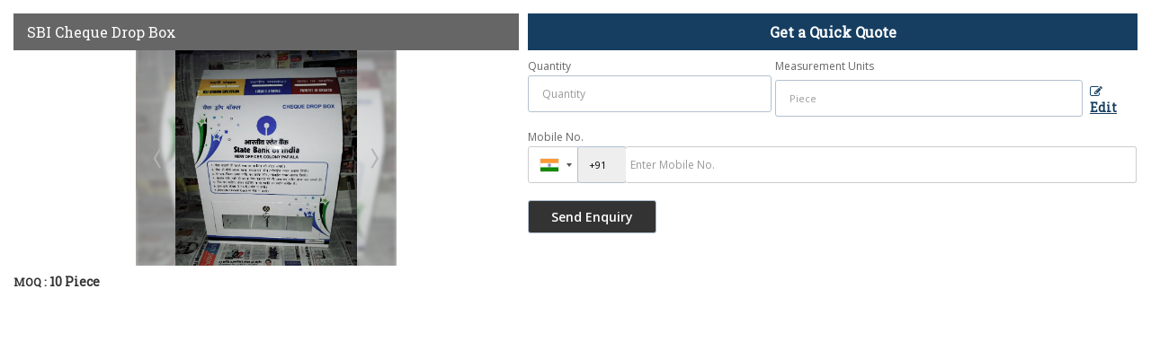

--- FILE ---
content_type: text/html; charset=UTF-8
request_url: https://www.adscopeindia.com/enquiry-form-10019.htm?product_slno=3334474
body_size: 5329
content:

<html><head>
						<link rel="preload" as="style" href="https://catalog.wlimg.com/templates-images/12577/common/catalog_new.css">
						<link rel="stylesheet" href="https://catalog.wlimg.com/templates-images/12577/common/catalog_new.css" >
						<link rel="preload" as="style" href="https://catalog.wlimg.com/templates-images/12577/12578/catalog.css">
						<link rel="stylesheet" href="https://catalog.wlimg.com/templates-images/12577/12578/catalog.css" >
					<link href="https://catalog.weblink.in/dynamic-files/ei/other-files/5765762/5765762.css" rel="stylesheet">
		<style> @import url('https://fonts.googleapis.com/css2?family=Roboto+Slab&display=swap');
		body,html body,h1,h2,h3,h4,h5,h6,.smsBtn, .emailBtn,.ffpp,.ffos,.ffrr,.input,input,select,textarea
		{font-family: 'Roboto Slab', sans-serif !important;font-weight:normal;}
		.ddsmoothmenu ul li a{font-family: 'Roboto Slab', sans-serif !important;}
		</style>
	<style>
	
	.company_logo .com_title a{font-weight:600;}		
	</style>
		<style>@import url('https://fonts.googleapis.com/css2?family=Open+Sans&display=swap');
		</style>
			<link rel="canonical" href="https://www.adscopeindia.com/enquiry-form-10019.htm">
			<link rel="preload" as="script" href="https://code.jquery.com/jquery-1.8.3.min.js">
			<script  src="https://code.jquery.com/jquery-1.8.3.min.js"></script>
			<link rel="preload" as="script" href="https://catalog.wlimg.com/main-common/bizcatglog-js.js">
			<script  src="https://catalog.wlimg.com/main-common/bizcatglog-js.js"></script>
			<link rel="preload" as="script" href="https://catalog.wlimg.com/main-common/country_list.js">
			<script  src="https://catalog.wlimg.com/main-common/country_list.js"></script>
			<link rel="preload" as="script" href="https://catalog.wlimg.com/main-common/common-static-form_new.js">
			<script  src="https://catalog.wlimg.com/main-common/common-static-form_new.js"></script>
			<link rel="preload" as="script" href="https://catalog.wlimg.com/main-common/swfobject-new.js">
			<script  src="https://catalog.wlimg.com/main-common/swfobject-new.js"></script>
			<link rel="preload" as="script" href="https://catalog.wlimg.com/jquery-date-picker/jquery-ui.min.js">
			<script  src="https://catalog.wlimg.com/jquery-date-picker/jquery-ui.min.js"></script>
			<link rel="preload" as="script" href="https://catalog.wlimg.com/main-common/resp_common.js">
			<script  src="https://catalog.wlimg.com/main-common/resp_common.js"></script>
			<link rel="preload" as="script" href="https://catalog.wlimg.com/main-common/Modernizr2.7.1.js">
			<script  src="https://catalog.wlimg.com/main-common/Modernizr2.7.1.js"></script>
			<link rel="preload" as="script" href="https://catalog.wlimg.com/templates-images/12577/common/ddsmoothmenu.js">
			<script  src="https://catalog.wlimg.com/templates-images/12577/common/ddsmoothmenu.js"></script>
			<link rel="preload" as="script" href="https://catalog.wlimg.com/templates-images/12577/common/fluid_dg.min.js">
			<script  src="https://catalog.wlimg.com/templates-images/12577/common/fluid_dg.min.js"></script>
			<link rel="preload" as="script" href="https://catalog.wlimg.com/templates-images/12577/common/jquery.bxslider.min.js">
			<script  src="https://catalog.wlimg.com/templates-images/12577/common/jquery.bxslider.min.js"></script>
			<link rel="preload" as="script" href="https://catalog.wlimg.com/templates-images/12577/common/12577.js">
			<script  src="https://catalog.wlimg.com/templates-images/12577/common/12577.js"></script>
			<link rel="preload" as="script" href="https://catalog.wlimg.com/templates-images/12577/common/lazysizes.js">
			<script  src="https://catalog.wlimg.com/templates-images/12577/common/lazysizes.js"></script>
			<link rel="preload" as="script" href="https://catalog.wlimg.com/templates-images/12577/common/jquery.DG_Slider.min.js">
			<script  src="https://catalog.wlimg.com/templates-images/12577/common/jquery.DG_Slider.min.js"></script>
			<link rel="preload" as="script" href="https://catalog.wlimg.com/templates-images/12577/common/allinone.js">
			<script  src="https://catalog.wlimg.com/templates-images/12577/common/allinone.js"></script>
			<link rel="preload" as="script" href="https://catalog.wlimg.com/catalog-image-jquery/jquery.fancybox.min.js">
			<script  src="https://catalog.wlimg.com/catalog-image-jquery/jquery.fancybox.min.js"></script>
			<link rel="preload" as="script" href="https://catalog.wlimg.com/main-common/jquery.photo.gallery.js">
			<script  src="https://catalog.wlimg.com/main-common/jquery.photo.gallery.js"></script>
			<link rel="preload" as="script" href="https://catalog.wlimg.com/main-common/jquery.paging.photo.gallery.js">
			<script  src="https://catalog.wlimg.com/main-common/jquery.paging.photo.gallery.js"></script><META NAME="ROBOTS" CONTENT="NOINDEX, NOFOLLOW">
	</head>
			<body  class="bodycontent">
	<section class="details-popup p15px pb5px">
	<div class="row1 dt">
	<div class="col-1 w45" style="vertical-align:top;">
		<div class="dn" id="form_subject">SBI Cheque Drop Box</div>
		<div class="dn" id="price_measure">Piece</div>
		<div class="dn" id="quantity"></div>
		<div class="absImgHover ffrr xxlarge fw3">SBI Cheque Drop Box</div>
	<div class="bxslider details-slider">
										<div class="popImg pr ac" style="padding:0px;">
								<div class="lh0 pa blur-bg" style="background-image:url(https://2.wlimg.com/product_images/bc-full/2022/12/5765762/sbi-cheque-drop-box-1670496239-6621863.jpeg);"></div>
								<div><img src="https://2.wlimg.com/product_images/bc-full/2022/12/5765762/sbi-cheque-drop-box-1670496239-6621863.jpeg" alt=""></div>
								</div>								
																<div class="popImg pr ac" style="padding:0px;">
								<div class="lh0 pa blur-bg" style="background-image:url(https://2.wlimg.com/product_images/bc-full/2022/12/5765762/20191002_0-1670496240_6621863_1718529.jpg);"></div>
								<div><img src="https://2.wlimg.com/product_images/bc-full/2022/12/5765762/20191002_0-1670496240_6621863_1718529.jpg" alt=""></div>
								</div>								
																<div class="popImg pr ac" style="padding:0px;">
								<div class="lh0 pa blur-bg" style="background-image:url(https://2.wlimg.com/product_images/bc-full/2022/12/5765762/sbi--16704-1670496240_6621863_1718530.jpg);"></div>
								<div><img src="https://2.wlimg.com/product_images/bc-full/2022/12/5765762/sbi--16704-1670496240_6621863_1718530.jpg" alt=""></div>
								</div>								
									
	</div><div class="mt7px">
					<p class="fw6"><span class="small">MOQ : </span>
			10 Piece			</p>
			             
		</div>
			<script>
	jQuery('.bxslider').bxSlider({
	auto: true,
	autoControls: false,
	stopAutoOnClick: true,
	pager: false,
	slideWidth: 290,
	slideHeight: 280
	});
	</script>
	</div>
	<div class="col-2 vat large prodtlsPop" style="vertical-align:top">
				<form name="static_form" method="post" action="//catalog.exportersindia.com/catalog-enquiry.php"  enctype="multipart/form-data" class="inputs-p7px inputs-br5px form-display">
				<input type="hidden" name="enq_type" value="">
		<input type="hidden" name="subject" value="">
		<input type="hidden" name="vacancy_id" value="">
		<input type="hidden" name="property_id" value="">
		<input type="hidden" name="enqtype" value="enquiry">
		<input type="hidden" name="allocate_type" value="">
		<input type="hidden" name="pkg_slno" value="">
		<input type="hidden" name="dynFrm_product_slno" value="6621863">
		<input type="hidden" name="ad_session_id" value="">
		<input type="hidden" name="ei_inquiry_slno" id="ei_inquiry_slno" value="">
	<div class="pl10px fo">
	<div class="large fw6 theme2 p10px ac db" style="font-size:16px;">Get a Quick Quote</div>
					<div class="stap_01">
    <div class="w100">
	<div class="pt7px pb7px">
	<div class="halfDiv">
	<div style="width:40%;flex-shrink:0;"><label for="Name" class="mb5px">Quantity</label>
	<input type="number" min="0" max="9999999" name="estimate_quantity" id="estimate_quantity" value="" class="p10px bdr bdrccc" placeholder="Quantity">
	<span class="red xsmall"></span></div>
	<div>
	<label for="Unit" class="mb5px">Measurement Units</label>
		<div class="qntFlex">
		<div class="dib unitName"><div class="unitInput"><input name="quantity_unit" id="quantity_unit" type="text" placeholder="Unit Type" class="input p10px bdr bdrccc quantity_unit_class" value="" onkeypress="return (event.charCode > 64 &amp;&amp; event.charCode < 91) || (event.charCode > 96 &amp;&amp; event.charCode < 123)" readonly>
		<input type="hidden" name="quantity_disp" class="quantity_disp" value="0">
		   <span id="quantity_unit_pop"></span>
		   <span class="red xsmall"></span>
		</div></div>
		<a href="javascript:;" class="fw6 u editUnit small dif p5px mt7px"><i class="fa fa-pencil-square-o mr3px"></i> Edit</a>
		</div>	
		</div>	  
	</div>
	<div id="email_show" class="showContPop dn">
	<div class="pt7px pb7px">
	<label for="Email">Email</label>
	<input type="email" id="dynFrm_email_id" name="dynFrm_email_id" class="p10px db w90 bdr bdrccc" placeholder="Email">
	<span class="red xsmall"></span>
	</div>  		  
	<div class="pt7px pb7px">
	<label for="Name">Name</label>
	<input type="text" id="dynFrm_contact_person" name="dynFrm_contact_person" class="p10px db w90 bdr bdrccc" placeholder="Name">
	<span class="red xsmall"></span>
	</div>
	</div>
	<div class="pt7px pb7px emailPhoneVw">
	<label for="Phone">Mobile No.</label>
	<span class="phonemsg"><input type="hidden" name="dynFrm_country" id="dyn_country" value="IN^91"><input name="dynFrm_phone" type="tel" class="phone_popup" placeholder="Enter Mobile No."><span class="red xsmall"></span></span>
	</div>
	</div>
	</div>
	</div>
		<div class="stap_02 dn">
	<div id="inemail_show">
	 <div class="pt7px pb7px">
		  <label for="Email">Email</label>
		  <input type="email" id="dynFrm_emailid" name="dynFrm_emailid" class="p10px db w90 bdr bdrccc" placeholder="Email">
	 </div> 
	</div>
	<div class="pt7px pb7px">	
	<label for="Name">Purpose of Requirement</label>
	<div class="threeDiv">
	<div><label class="control control--checkbox">
	<input type="radio" name="purpose_of_purchase" value="Reselling">
	<div class="control__indicator">Reselling</div>
	</label></div>
	<div><label class="control control--checkbox">
	<input type="radio" name="purpose_of_purchase" value="End Use">
	<div class="control__indicator">End Use</div>
	</label></div>
	</div>			  	
	</div>
	
	<div class="pt7px pb7px">
	<label for="Name">Requirement Details</label>
	<textarea id="dynFrm_details_2" name="dynFrm_details_2" class="p10px db w90 bdr bdrccc" placeholder="I am interested. Kindly send the quotation for the same." >I am interested. Kindly send the quotation for the same.</textarea> 
		<span class="red xsmall"></span>				  
	</div>	
	
		
	</div>
	<div class="proSendEnq">
	<input type="hidden" name="dynFrm_subject" value="">		
	<div class="w75px ar"></div>
	<div class="pt5px pb5px"><input type="submit" class="button dib p7px pl22px pr22px fw6 ts0 c3px" value="Send Enquiry"></div>
	</div>		  
	<script src="//catalog.wlimg.com/main-common/intlTelInput.js"></script>
	<link href="//catalog.wlimg.com/main-common/intlTelInput.css" rel="stylesheet">
	<script>
	$(window).load(function(){
	$('.emailPhoneVw .selected-contID').on('change',function(){var DG=$(this).val();if(DG!='+91'){$('#email_show').show();$('input#email').focus();$('#inemail_show').hide();}else{$('#email_show').hide();$('#inemail_show').show();}});$('.emailPhoneVw .phone_popup').on('focus',function(){$(this).parents('form').find('.selected-contID').trigger('change')})
	})
	$(".phone_popup").bind('keydown',function (e) {
		// Allow : backspace, delete, tab, escape, enter and .
		if ($.inArray(e.keyCode, [46, 8, 9, 27, 13, 110, 190]) !== -1 ||
			 // Allow : Ctrl+A, Command+A
			(e.keyCode == 65 && ( e.ctrlKey === true || e.metaKey === true ) ) || 
			 // Allow : home, end, left, right, down, up
			(e.keyCode >= 35 && e.keyCode <= 40)) {
				 // let it happen, don't do anything
				 return;
		}
		// Ensure that it is a number and stop the keypress
		if ((e.shiftKey || (e.keyCode < 48 || e.keyCode > 57)) && (e.keyCode < 96 || e.keyCode > 105)) {
			e.preventDefault();
		}
	}).intlTelInput({
	   geoIpLookup : function(callback) {
		 $.get("http://ipinfo.io", function() {}, "jsonp").always(function(resp) {
		   var countryCode = (resp && resp.country) ? resp.country  : "";
		   callback(countryCode);
		 });
	   },
	   initialCountry : "in"
	})
	jQuery(document).ready(function(){jQuery(".country-list li").click(function(){var DG=jQuery(this).attr('data-country-code').toUpperCase()+'^'+jQuery(this).attr("data-dial-code");jQuery("input[id=dyn_country]").val(DG)})})
	
    	
	var availableCityTags = ["piece", "pc", "pieces", "pcs", "Kilogram", "kg", "Kilograms", "kgs", "Bag", "Bags", "Unit", "Units", "Pair", "Pairs", "Set", "Sets", "Meter", "m", "Ton", "Tn", "Tons", "Metric Ton", "MT", "Metric Tons", "Box", "Boxes", "Square Feet", "Sq. Ft.", "Roll", "Rolls", "Bottle", "Bottles", "Litre", "Ltr", "Litres", "Ltrs", "Packet", "Pkt", "Packets", "Pkts", "Sheet", "Sheets", "Dozen", "Doz", "Dozens", "Carton", "CTN", "Cartons", "Container", "CNT", "Containers", "Pack", "Packs", "Ream", "Reams", "Gram", "gm", "Grams", "gms", "Ounce", "oz", "Pound", "lb", "Pounds", "lbs", "Gallon", "gal", "Gallons", "Bushel", "bsh", "Kilometer", "Km", "Kilometers", "Kms", "Square Meter", "Sq. Mtr.", "Square Meters", "Sq. Mtrs", "Hectare", "hect", "Hectares", "Short Ton", "short tn", "Short Tons", "Long Ton", "long tn", "Long Tons", "Foot", "Ft.", "Feet", "Carat", "ct", "Milliliter", "ml", "Quintal", "qq", "Quintals", "Strip", "Strips", "Square Inch", "Sq. in.", "Inch", "in", "Inches", "Decimeter", "dm", "Decimeters", "Cubic Feet", "cu ft", "Yard", "yd", "Yards", "yds", "Centimeter", "cm", "Centimeters", "cms", "Number", "No", "Numbers", "Nos", "Bale", "Bales", "Bundle", "Bundles", "Buckle", "Buckles", "Can", "Cans", "Cubic meter", "cu. m.", "Cubic Centimeter", "ccm", "cm3", "Drum", "Drums", "Great Gross", "gr gr", "Gross", "gr", "Kilolitre", "kl", "Kilolitres", "Square yard", "Sq. Yd.", "Square yards", "Sq. Yds.", "Barrel", "Barrels", "hour", "hr", "hours", "hrs", "Millimeter", "mm", "Square Centimeter", "cm2", "Mile", "Cubic Inch", "in3", "Imperial Teaspoon", "Imperial tsp", "Imperial TableSpoon", "Imperial Tbsp", "Fluid Ounce", "fl oz", "Imperial Cup", "Imperial Pint", "Imperial Quart", "Imperial Gallon", "US teaspoon", "US tsp", "US Tablespoon", "US tbsp", "US Legal Cup", "US Liquid Pint", "US Liquid Quart", "US Liquid Gallon", "Minute", "Day", "Week", "Month", "Year", "Decade", "Century", "Nautical Mile", "nmi", "Acre", "milligram", "mg", "milligrams", "Bunch", "Jar", "Jars", "Capsule", "cap.", "Capsules", "Board", "Boards", "Watt", "Kilowatt"];
	
	jQuery(".quantity_unit_class").autocomplete({
	
	  minLength: 1,
	  appendTo: "#quantity_unit_pop",
	  source: availableCityTags
	});  
	
	$(document).ready(function(){
	$('.editUnit').click(function(){
		$(this).hide().prev().find('input[type=text]').removeAttr('readonly');
	}); 
	});
	</script>
				<input type="hidden" name="current_url" value="https://www.adscopeindia.com/enquiry-form-10019.htm?product_slno=3334474">
	  	<input type="hidden" name="web_address" value="https://www.adscopeindia.com">
	  	<input type="hidden" name="inq_thanks_msg" value="Thank you for inquiry.&lt;br /&gt;&lt;br /&gt;We have received your business request. Our Sales Team will soon get in touch with you.&lt;br /&gt;&lt;br /&gt;&lt;br /&gt;">
		<input type="hidden" name="inq_thanks_title" value="Enquiry">
	  	<input type="hidden" name="redirected_url" value="https://www.adscopeindia.com/thanks.htm">
						<input type="hidden" name="catalog_mi" value="5765762">
	  	<input type="hidden" name="id" value="static_form">
	  	<input type="hidden" name="form_id" value="10019">
	  	<input type="hidden" name="mobile_website" value="Y"><input type="hidden" name="enquiry_submission_section" value="products">
	</div>
	</form>
	<span class="details-popup-msg ac" style="display:none;">
		 <p class="dif mb7px xlarge mt20px">Thank you</p>
         <p>Your Enquiry has been sent successfully.</p>
	</span>
	</div> 
	</div>	
	</section>
		<script>
			document.addEventListener("DOMContentLoaded", function(){
				var subject = $("#form_subject", document).text();
				var pmeasure = $("#price_measure", document).text();
				var quantity = $("#quantity", document).text();
				$("input[name=dynFrm_subject]", document).val(subject);
				$("input[name=quantity_unit]", document).val(pmeasure);
				$("input[name=estimate_quantity]", document).val(quantity);
				if(pmeasure=="") {
					$(".editUnit").hide();
					$("input[name=quantity_unit]", document).removeAttr("readonly");
					//$(".unitName").hide();
					$(".unitInput").show();
				}
				else {
					
					//$(".unitName", document).text(pmeasure);
				}
			});
			
			$(document).on("submit", "form[name=static_form]", function(e){
				e.preventDefault();
				$('input[type="submit"]').prop('disabled', true);
				var isFormValid = static_inq_form_validate(10019);
				$form = $(this);
				var formData = $form.serialize();
				if(typeof isFormValid == "undefined" && isFormValid !== true){
					
					$.ajax({
						url: $form.attr("action"),
						type:"post",
						data: formData,
						crossOrigin:true,
						success: function(response){
							var inquiry_slno = $("#ei_inquiry_slno", document).val();
							if(inquiry_slno=="") {
								$(".stap_01").hide();
								console.log(response);
								$("input[name=ei_inquiry_slno]", document).val(response.trim());
								$(".stap_02").show();	
								$('input[type="submit"]').prop('disabled', false);
								//if(getCookie("b_session_id")!="") {
								
									//gtag("event", "conversion", {"send_to": "AW-980117963/61SACLWyrQcQy9Ot0wM"});
								//}
							}
							else {
								
								$(".form-display").hide();
								$(".details-popup-msg").show();	
							}	
											
						}
					});
				}				
			});
			function getCookie(cookieName) {
	         let cookies = document.cookie;
	         let cookieArray = cookies.split("; ");
	      
	         for (let i = 0; i < cookieArray.length; i++) {
	            let cookie = cookieArray[i];
	            let [name, value] = cookie.split("=");
	           
	            if (name === cookieName) {
	               return decodeURIComponent(value);
	            }
	         }
	         
	         return null;
	      }	
		</script>
	</body>
	</html>